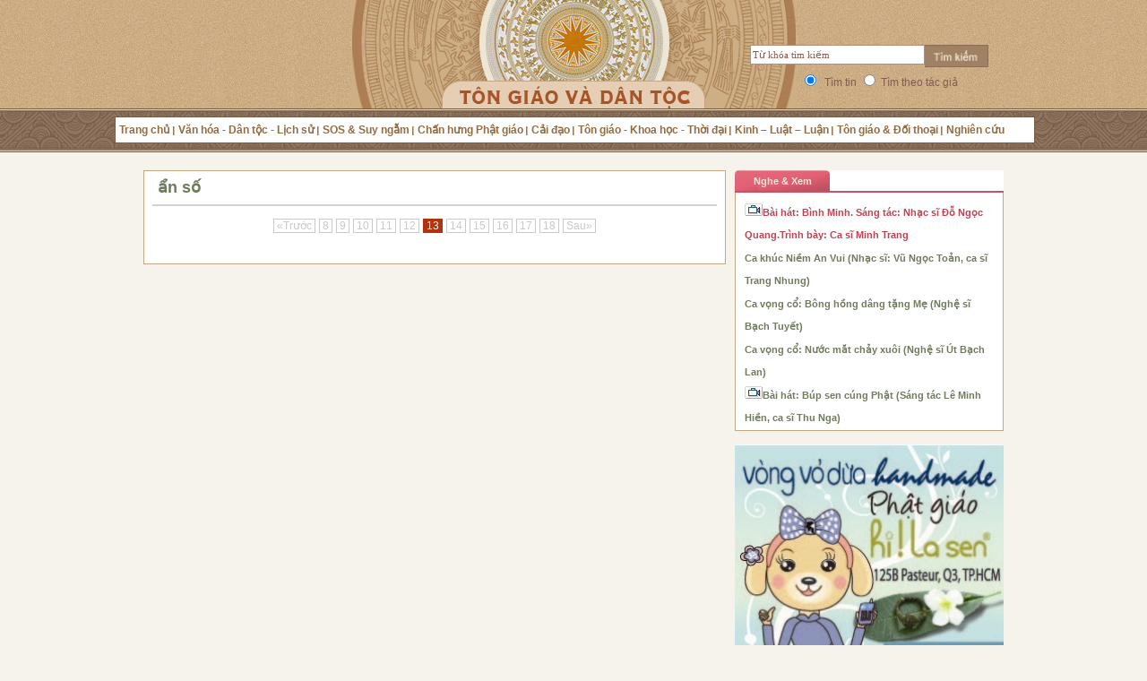

--- FILE ---
content_type: text/html; charset=utf-8
request_url: http://tongiaovadantoc.com/tags-3427/an-so/trang-13.htm
body_size: 8264
content:

<!DOCTYPE xhtml PUBLIC "-//W3C//DTD XHTML 1.0 Transitional//EN" "http://www.w3.org/TR/xhtml1/DTD/xhtml1-transitional.dtd">
<html xmlns="http://www.w3.org/1999/xhtml" xmlns:og="http://ogp.me/ns#" xmlns:fb="http://www.facebook.com/2008/fbml">
<head id="Head1"><title>
Tags: ẩn số - Tôn giáo & Dân tộc
</title><meta name="author" content="TG&amp;DT" /><meta http-equiv="audience" content="General" /><meta name="resource-type" content="Document" /><meta name="distribution" content="Global" /><meta name="revisit-after" content=" days" /><meta name="robots" content="index,follow" /><meta name="google-site-verification" content="-nU5FSg_QhyNGsY9Dj9FXG1dqpMUZv2HK05s-xTnQUA" /><meta id="ftitle" property="og:title" /><meta property="og:type" content="article" /><meta id="furl" property="og:url" /><meta id="fimage" property="og:image" /><meta id="fdescript" property="og:description" /><meta property="og:site_name" content="tongiaodantoc.com" /><meta property="fb:admins" content="165931373534863" /><link rel="shortcut icon" href="/Images/favicon.ico" type="image/x-icon" /><link href="/Styles/main.css?v=2902" type="text/css" rel="stylesheet" />
 <script language="javascript" type="text/javascript" src="/Scripts/jquery.js"></script>
 <script language="javascript" type="text/javascript" src="/Scripts/Main.js?v=27022013"></script>
 <script language="javascript" type="text/javascript" src="/Scripts/swfobject.packed.js"></script>
 <script type="text/javascript" src="/Scripts/jwplayer.js"></script>
 <script language="javascript" type="text/javascript" src="/Scripts/s3Slider.js"></script>
 <link id="rssHtml" rel="alternate" title="Tôn giáo &amp; Dân tộc" type="application/rss+xml" href="/trang-chu.rss" />
</script>
<meta id="metaDes" name="description" content="Tất tần tật bài viết liên quan tới từ khóa ẩn số" /><meta id="metakw" name="keywords" content="ẩn số" /></head>
<body>
 <form method="post" action="./NewsListByTag.aspx?TagId=3427&amp;PageIndex=13" id="form1">
<div class="aspNetHidden">
<input type="hidden" name="__VIEWSTATE" id="__VIEWSTATE" value="/wEPDwUKMTYyNzU5NzE4NGRkK/nhNo68MDSQYN4aVYUj1A==" />
</div>

 <div id="fb-root"></div>
 <script>(function(d, s, id) {
  var js, fjs = d.getElementsByTagName(s)[0];
  if (d.getElementById(id)) return;
  js = d.createElement(s); js.id = id;
  js.src = "//connect.facebook.net/en_US/all.js#xfbml=1&appId=165931373534863";
  fjs.parentNode.insertBefore(js, fjs);
 }(document, 'script', 'facebook-jssdk'));</script>
  <div style="display: none;" id="overlay"></div>
  
<div class="divheader">
 <div class="header">
  <div class="logo">
   <a href="/" title="Trang chủ"></a>
  </div>
  <div class="search">
   <div class="fl"><input type="text" class="textsearch" value="Từ khóa tìm kiếm" onkeypress="return doClickTimTin(event);" onfocus="cleartext();" id="searchkey"/></div>
   <div class="fl"><img src="/Images/btnSearch.gif" onclick="return OnSearchClick();" class="imgs" alt="Tìm kiếm"/></div>
  </div>
  <div class="option">
   <input type="radio" id="raNews" value="1" name="ra" checked="checked" />&nbsp; Tìm tin
   <input type="radio" id="raAuthor" value="2" name="ra" />&nbsp;Tìm theo tác giả
  </div>
  <div class="navi">
   <ul>
    <li><a id="id0" href="/" title="Trang chủ">Trang chủ</a> </li>
    <li><a id="id1036" href="/p0c1036/van-hoa-dan-toc-lich-su.htm" title="Văn hóa - Dân tộc - Lịch sử">Văn hóa - Dân tộc - Lịch sử</a> </li>
    <li><a id="id1037" href="/p0c1037/sos-suy-ngam.htm" title="SOS & Suy ngẫm">SOS & Suy ngẫm</a> </li>
    <li><a id="id1038" href="/p0c1038/chan-hung-phat-giao.htm" title="Chấn hưng Phật giáo">Chấn hưng Phật giáo</a> </li>
    <li><a id="id1040" href="/p0c1040/cai-dao.htm" title="Cải đạo">Cải đạo</a> </li>
    <li><a id="id1041" href="/p0c1041/ton-giao-dan-toc-thoi-dai.htm" title="Tôn giáo - Khoa học - Thời đại">Tôn giáo - Khoa học - Thời đại</a> </li>
    <li><a id="id1042" href="/p0c1042/kinh-luat-luan.htm" title="Kinh – Luật – Luận">Kinh – Luật – Luận</a> </li>
    <li><a id="id1043" href="/p0c1043/ton-giao-doi-thoai.htm" title="Tôn giáo & Đối thoại">Tôn giáo & Đối thoại</a> </li>
    <li class="last"><a id="id1044" href="/p0c1044/nghien-cuu.htm" title="Nghiên cứu">Nghiên cứu</a> </li>
   </ul>
  </div>
 </div>
</div>

  <div class="wrapper">
   <div class="wraper">
    
 <div class="w660 fl oh">
  
<div class="box660">
 <h1>
  ẩn số
 </h1>
 <div class="box630">
  
   <div class="pagercontainer" style="text-align: center;"><a href='/tags-3427/an-so/trang-12.htm' >&laquo;Trước</a><a href='/tags-3427/an-so/trang-8.htm' >8</a><a href='/tags-3427/an-so/trang-9.htm' >9</a><a href='/tags-3427/an-so/trang-10.htm' >10</a><a href='/tags-3427/an-so/trang-11.htm' >11</a><a href='/tags-3427/an-so/trang-12.htm' >12</a><div class="currentpage">13</div><a href='/tags-3427/an-so/trang-14.htm' >14</a><a href='/tags-3427/an-so/trang-15.htm' >15</a><a href='/tags-3427/an-so/trang-16.htm' >16</a><a href='/tags-3427/an-so/trang-17.htm' >17</a><a href='/tags-3427/an-so/trang-18.htm' >18</a><a href='/tags-3427/an-so/trang-14.htm' >Sau&raquo;</a></div>
 </div>
 
</div>

 </div>
 

<div class="fl w300 oh">


 
 
<div class="box300 mb15">
 <div class="tieudiem">
  <ul class="clearfix">
   <li class="active"><a href="/p0c1055/nghe-xem.htm">Nghe & Xem</a> </li>
  </ul>
 </div>
 <div class="video" align="center">
  <div id="container">
  </div>
 </div>
 <div class="bfocus">
  <ul>
   <li><a href="javascript:void(0);"><span id="id_parent">
    <img src="/Images/Ico/ico_3.gif" class="iconlogo" />Bài hát: Bình Minh. Sáng tác: Nhạc sĩ Đỗ Ngọc Quang.Trình bày: Ca sĩ Minh Trang</span></a> </li>
   <li><a href="javascript:void(0);" onclick ="ShowVideo('http://img.tongiaovadantoc.com/2012/09/09/11/03/10Niem-an-vuiTrang-Nhung.mp3','http://img.tongiaovadantoc.com/2012/09/09/11/04/An-vui.jpg','TG&DT');changeTitle('20120909110448657');"><span id="20120909110448657">Ca khúc Niềm An Vui (Nhạc sĩ: Vũ Ngọc Toản, ca sĩ Trang Nhung)</span></a></li><li><a href="javascript:void(0);" onclick ="ShowVideo('http://img.tongiaovadantoc.com/2012/08/25/13/29/Bong-hong-dang-tang-Me.mp3','http://img.tongiaovadantoc.com/2012/08/25/13/28/WhiteRose.jpg','TG&DT');changeTitle('20120825132958558');"><span id="20120825132958558">Ca vọng cổ: Bông hồng dâng tặng Mẹ (Nghệ sĩ Bạch Tuyết)</span></a></li><li><a href="javascript:void(0);" onclick ="ShowVideo('http://img.tongiaovadantoc.com/2012/08/21/06/10/Nuoc-mat-chay-xuoi.mp3','http://img.tongiaovadantoc.com/2012/08/21/06/10/Nuoc-mat-ko-bao-gio-chay-nguoc-hinh-minh-hoa.JPG','TG&DT');changeTitle('20120821061318917');"><span id="20120821061318917">Ca vọng cổ: Nước mắt chảy xuôi (Nghệ sĩ Út Bạch Lan)</span></a></li><li><a href="javascript:void(0);" onclick ="ShowVideo('http://img.tongiaovadantoc.com/2012/05/01/15/16/Bup-Sen-Cung-Phat-Ca-si-Vo-Thu-Nga-Sang-Tac-Le-Minh-Hien.mp3','http://img.tongiaovadantoc.com/2012/05/01/15/17/Kinh-TLN-ky-18-6.jpg','TG&DT');changeTitle('20120501151854323');"><span id="20120501151854323"><img src="/Images/Ico/ico_3.gif" class="iconlogo" />Bài hát: Búp sen cúng Phật (Sáng tác Lê Minh Hiền, ca sĩ Thu Nga)</span></a></li>
  </ul>
 </div>
</div>
<script type="text/javascript" language="javascript">ShowVideo('http://img.tongiaovadantoc.com/2013/01/09/13/11/Binh-MinhST-Do-Ngoc-QuangVu-Minh-Trang-1.mp3','http://img.tongiaovadantoc.com/2013/01/09/13/11/MD35288.jpg','TG&DT');</script>
<input type="hidden" id="hidParent" />
<input type="hidden" id="hidChild" />
 <div class="box300 mb15">
  <a href="http://hilasen.com/home/index.php" target="_blank">
   <img src="/Images/hilasen.jpg" width="300" />
  </a>
 </div>
 
<script type="text/javascript">
 $(document).ready(function() {
  $('#slider').s3Slider({
   timeOut: 3000
  });
 });
</script>
<div class="box300 mb15" style="height:255px;">
 <div class="tieudiem">
  <ul class="clearfix">
   <li class="active"><a href="/p0c1056/anh.htm">Ảnh mới nhất </a></li>
  </ul>
 </div>
 <div id="slider">
  <ul id="sliderContent">
   
     <li class="sliderImage">
      <a href="/c1056/20121027104943296/ngam-ve-dep-long-lay-cua-ngoi-chua-dat-vang-noi-tieng.htm" title="Ngắm vẻ đẹp lộng lẫy của ng&#244;i ch&#249;a d&#225;t v&#224;ng nổi tiếng"><img onerror="LoadImage(this,'http://media.tongiaovadantoc.com/GetThumbNail.ashx?ImgFilePath=http://img.tongiaovadantoc.com/2012/10/27/10/49/Chua-Vang-Myanmar.jpg&width=300');" alt="Ngắm vẻ đẹp lộng lẫy của ng&#244;i ch&#249;a d&#225;t v&#224;ng nổi tiếng" src="http://media.tongiaovadantoc.com/ThumbImages//2012/10/27/10/49/Chua-Vang-Myanmar_300.jpg" width="300" title="Ngắm vẻ đẹp lộng lẫy của ng&#244;i ch&#249;a d&#225;t v&#224;ng nổi tiếng" /></a>
      <span class="bottom"><strong>
       Ngắm vẻ đẹp lộng lẫy của ngôi chùa dát vàng nổi tiếng
      </strong></span></li>
    
     <li class="sliderImage">
      <a href="/c1056/20120921171248983/bo-hinh-anh-thap-nhi-duoc-xoa-than-tuong-thich-minh-hoang.htm" title="Bộ h&#236;nh ảnh Thập nhị Dược Xoa Thần tướng (Th&#237;ch Minh Ho&#224;ng)"><img onerror="LoadImage(this,'http://media.tongiaovadantoc.com/GetThumbNail.ashx?ImgFilePath=http://img.tongiaovadantoc.com/2012/09/21/17/26/Thap-Nhi-Duoc-Xoa-Intro.JPG&width=300');" alt="Bộ h&#236;nh ảnh Thập nhị Dược Xoa Thần tướng (Th&#237;ch Minh Ho&#224;ng)" src="http://media.tongiaovadantoc.com/ThumbImages//2012/09/21/17/26/Thap-Nhi-Duoc-Xoa-Intro_300.JPG" width="300" title="Bộ h&#236;nh ảnh Thập nhị Dược Xoa Thần tướng (Th&#237;ch Minh Ho&#224;ng)" /></a>
      <span class="bottom"><strong>
       Bộ hình ảnh Thập nhị Dược Xoa Thần tướng (Thích Minh Hoàng)
      </strong></span></li>
    
     <li class="sliderImage">
      <a href="/c1056/20120831210340547/chum-anh-hoa-hong-xuong-pho-tphcm-va-ha-noi.htm" title="Ch&#249;m ảnh &quot;Hoa Hồng xuống phố&quot; - TP.HCM v&#224; H&#224; Nội"><img onerror="LoadImage(this,'http://media.tongiaovadantoc.com/GetThumbNail.ashx?ImgFilePath=http://img.tongiaovadantoc.com/2012/08/31/21/03/Hoa-hong-xuong-pho.jpg&width=300');" alt="Ch&#249;m ảnh &quot;Hoa Hồng xuống phố&quot; - TP.HCM v&#224; H&#224; Nội" src="http://media.tongiaovadantoc.com/ThumbImages//2012/08/31/21/03/Hoa-hong-xuong-pho_300.jpg" width="300" title="Ch&#249;m ảnh &quot;Hoa Hồng xuống phố&quot; - TP.HCM v&#224; H&#224; Nội" /></a>
      <span class="bottom"><strong>
       Chùm ảnh "Hoa Hồng xuống phố" - TP.HCM và Hà Nội
      </strong></span></li>
    
     <li class="sliderImage">
      <a href="/c1056/20120822141452450/chum-anh-tranh-thu-phap-mua-vu-lan-2012-minh-hoang.htm" title="Ch&#249;m ảnh: Tranh thư ph&#225;p m&#249;a Vu Lan 2012 (Minh Ho&#224;ng)"><img onerror="LoadImage(this,'http://media.tongiaovadantoc.com/GetThumbNail.ashx?ImgFilePath=http://img.tongiaovadantoc.com/2012/08/22/14/14/Thu-phap-mung-Vu-Lan.jpg&width=300');" alt="Ch&#249;m ảnh: Tranh thư ph&#225;p m&#249;a Vu Lan 2012 (Minh Ho&#224;ng)" src="http://media.tongiaovadantoc.com/ThumbImages//2012/08/22/14/14/Thu-phap-mung-Vu-Lan_300.jpg" width="300" title="Ch&#249;m ảnh: Tranh thư ph&#225;p m&#249;a Vu Lan 2012 (Minh Ho&#224;ng)" /></a>
      <span class="bottom"><strong>
       Chùm ảnh: Tranh thư pháp mùa Vu Lan 2012 (Minh Hoàng)
      </strong></span></li>
    
     <li class="sliderImage">
      <a href="/c1056/20120814114400643/chum-anh-nghe-an-tran-ngap-sac-mau-phat-giao.htm" title="Ch&#249;m ảnh: Nghệ An tr&#224;n ngập sắc m&#224;u Phật gi&#225;o"><img onerror="LoadImage(this,'http://media.tongiaovadantoc.com/GetThumbNail.ashx?ImgFilePath=http://img.tongiaovadantoc.com/2012/08/14/11/43/Tuan-le-VHPG-Nghe-An.jpg&width=300');" alt="Ch&#249;m ảnh: Nghệ An tr&#224;n ngập sắc m&#224;u Phật gi&#225;o" src="http://media.tongiaovadantoc.com/ThumbImages//2012/08/14/11/43/Tuan-le-VHPG-Nghe-An_300.jpg" width="300" title="Ch&#249;m ảnh: Nghệ An tr&#224;n ngập sắc m&#224;u Phật gi&#225;o" /></a>
      <span class="bottom"><strong>
       Chùm ảnh: Nghệ An tràn ngập sắc màu Phật giáo
      </strong></span></li>
    
     <li class="sliderImage">
      <a href="/c1056/20120720223256501/dua-qua-khu-buoc-ra-tu-nhung-pho-tuong-gia-co.htm" title="Đưa qu&#225; khứ bước ra từ những pho tượng giả cổ"><img onerror="LoadImage(this,'http://media.tongiaovadantoc.com/GetThumbNail.ashx?ImgFilePath=http://img.tongiaovadantoc.com/2012/07/20/22/32/Nghe-tac-tuong-Phat.jpg&width=300');" alt="Đưa qu&#225; khứ bước ra từ những pho tượng giả cổ" src="http://media.tongiaovadantoc.com/ThumbImages//2012/07/20/22/32/Nghe-tac-tuong-Phat_300.jpg" width="300" title="Đưa qu&#225; khứ bước ra từ những pho tượng giả cổ" /></a>
      <span class="bottom"><strong>
       Đưa quá khứ bước ra từ những pho tượng giả cổ
      </strong></span></li>
    
     <li class="sliderImage">
      <a href="/c1056/20120620163350889/luoc-su-uc-phat-thich-ca-tu-thanh-dao-den-nhap-niet-ban-htthien-hoa.htm" title="Lược sử &#208;ức Phật Th&#237;ch Ca từ th&#224;nh đạo đến nhập niết b&#224;n (HT.Thiện Hoa)"><img onerror="LoadImage(this,'http://media.tongiaovadantoc.com/GetThumbNail.ashx?ImgFilePath=http://img.tongiaovadantoc.com/2012/06/20/16/32/nietban.jpg&width=300');" alt="Lược sử &#208;ức Phật Th&#237;ch Ca từ th&#224;nh đạo đến nhập niết b&#224;n (HT.Thiện Hoa)" src="http://media.tongiaovadantoc.com/ThumbImages//2012/06/20/16/32/nietban_300.jpg" width="300" title="Lược sử &#208;ức Phật Th&#237;ch Ca từ th&#224;nh đạo đến nhập niết b&#224;n (HT.Thiện Hoa)" /></a>
      <span class="bottom"><strong>
       Lược sử Ðức Phật Thích Ca từ thành đạo đến nhập niết bàn (HT.Thiện Hoa)
      </strong></span></li>
    
     <li class="sliderImage">
      <a href="/c1056/20120525091051077/da-dang-han-hoan-phat-dan-tai-han-quoc.htm" title="Đa dạng, h&#226;n hoan Phật đản tại H&#224;n Quốc"><img onerror="LoadImage(this,'http://media.tongiaovadantoc.com/GetThumbNail.ashx?ImgFilePath=http://img.tongiaovadantoc.com/2012/05/25/09/10/DailePhatdanKorea.jpg&width=300');" alt="Đa dạng, h&#226;n hoan Phật đản tại H&#224;n Quốc" src="http://media.tongiaovadantoc.com/ThumbImages//2012/05/25/09/10/DailePhatdanKorea_300.jpg" width="300" title="Đa dạng, h&#226;n hoan Phật đản tại H&#224;n Quốc" /></a>
      <span class="bottom"><strong>
       Đa dạng, hân hoan Phật đản tại Hàn Quốc
      </strong></span></li>
    
     <li class="sliderImage">
      <a href="/c1036/20120524163153827/nguoi-giu-hon-quoc-hoa-tay-ho.htm" title="Người giữ hồn “Quốc hoa T&#226;y Hồ”"><img onerror="LoadImage(this,'http://media.tongiaovadantoc.com/GetThumbNail.ashx?ImgFilePath=http://img.tongiaovadantoc.com/2012/05/24/16/31/Nguoi-giu-hon-Quoc-hoa.jpg&width=300');" alt="Người giữ hồn “Quốc hoa T&#226;y Hồ”" src="http://media.tongiaovadantoc.com/ThumbImages//2012/05/24/16/31/Nguoi-giu-hon-Quoc-hoa_300.jpg" width="300" title="Người giữ hồn “Quốc hoa T&#226;y Hồ”" /></a>
      <span class="bottom"><strong>
       Người giữ hồn “Quốc hoa Tây Hồ”
      </strong></span></li>
    
     <li class="sliderImage">
      <a href="/c1056/20120502105951950/chum-anh-hoa-duc-phat-ruc-sang-duong-pho-ha-noi.htm" title="Ch&#249;m ảnh: Hoa &quot;Đức Phật&quot; rực s&#225;ng đường phố H&#224; Nội"><img onerror="LoadImage(this,'http://media.tongiaovadantoc.com/GetThumbNail.ashx?ImgFilePath=http://img.tongiaovadantoc.com/2012/05/02/10/59/Hoa-Duc-Phat.JPG&width=300');" alt="Ch&#249;m ảnh: Hoa &quot;Đức Phật&quot; rực s&#225;ng đường phố H&#224; Nội" src="http://media.tongiaovadantoc.com/ThumbImages//2012/05/02/10/59/Hoa-Duc-Phat_300.JPG" width="300" title="Ch&#249;m ảnh: Hoa &quot;Đức Phật&quot; rực s&#225;ng đường phố H&#224; Nội" /></a>
      <span class="bottom"><strong>
       Chùm ảnh: Hoa "Đức Phật" rực sáng đường phố Hà Nội
      </strong></span></li>
    
   <div class="clear sliderImage">
   </div>
  </ul>
 </div>
</div>

 
<div class="box300 mb15">
 <div class="tieudiem">
  <ul class="clearfix">
   <li class="active"><a href="#">Thăm dò ý kiến</a> </li>
  </ul>
 </div>
 
<div class="voteitem">

  <h4>
   Đánh giá của bạn về giao diện website: tongiaovadantoc.com
  </h4>
  <div class="listbc" id="listvote_29">
   
     <div class="itembc">
      <input type="radio" name="vote" value="87" />Rất tiện lợi và chuyên nghiệp</div>
    
     <div class="itembc">
      <input type="radio" name="vote" value="88" />Giao diện đẹp dễ dùng</div>
    
     <div class="itembc">
      <input type="radio" name="vote" value="89" />Tôi có một góp ý cho TG&DT</div>
    
     <div class="itembc">
      <input type="radio" name="vote" value="90" />Cũng bình thường</div>
    
  </div>
  <div class="button">
   <input type="hidden" value="29" id="hidVoteId_29" />
   <img src="/Images/Tongiao-home_r4_c4.jpg" onclick="GoVote(29);"
    width="75" style="cursor: pointer;" /><div style="float: right; padding-right: 18px;">
     <a href="javascript:void(0)" onclick="ShowVoteResult(29);">Xem kết
      quả</a></div>
  </div>
 
</div>
</div>

 
<div class="box300 mb15">
 <div class="tieudiem">
  <ul class="clearfix">
   <li class="active"><a href="#">Tiêu điểm</a> </li>
  </ul>
 </div>
 
   <div class="td_cnt">
    <a href="/c1048/20190529161739838/con-duong-hanh-phuc-p2.htm" class="" title="Con đường hạnh ph&#250;c (P.2)"><img onerror="LoadImage(this,'http://media.tongiaovadantoc.com/GetThumbNail.ashx?ImgFilePath=http://img.tongiaovadantoc.com/2019/05/29/16/16/Con-duong-hanh-phuc-2.jpg&width=90');" alt="Con đường hạnh ph&#250;c (P.2)" src="http://media.tongiaovadantoc.com/ThumbImages//2019/05/29/16/16/Con-duong-hanh-phuc-2_90.jpg" width="90" title="Con đường hạnh ph&#250;c (P.2)" class="img90" /></a>
    <h4>
     <a href="/c1048/20190529161739838/con-duong-hanh-phuc-p2.htm" title="Con đường hạnh ph&#250;c (P.2)">
      Con đường hạnh phúc (P.2)
     </a>
    </h4>
   </div>
  
   <div class="td_cnt">
    <a href="/c1041/20180912230715187/7-su-that-ve-nguoi-thien-chua-giao-o-hoa-ky.htm" class="" title="7 sự thật về người Thi&#234;n Ch&#250;a gi&#225;o ở Hoa Kỳ"><img onerror="LoadImage(this,'http://media.tongiaovadantoc.com/GetThumbNail.ashx?ImgFilePath=http://img.tongiaovadantoc.com/2018/09/12/23/07/7-su-that-ve-nguoi-thien-chua-giao-o-Hoa-Ky-1.jpg&width=90');" alt="7 sự thật về người Thi&#234;n Ch&#250;a gi&#225;o ở Hoa Kỳ" src="http://media.tongiaovadantoc.com/ThumbImages//2018/09/12/23/07/7-su-that-ve-nguoi-thien-chua-giao-o-Hoa-Ky-1_90.jpg" width="90" title="7 sự thật về người Thi&#234;n Ch&#250;a gi&#225;o ở Hoa Kỳ" class="img90" /></a>
    <h4>
     <a href="/c1041/20180912230715187/7-su-that-ve-nguoi-thien-chua-giao-o-hoa-ky.htm" title="7 sự thật về người Thi&#234;n Ch&#250;a gi&#225;o ở Hoa Kỳ">
      7 sự thật về người Thiên Chúa giáo ở Hoa Kỳ
     </a>
    </h4>
   </div>
  
   <div class="td_cnt">
    <a href="/c1052/20190328115650048/trang-tho-tap-chi-nghien-cuu-phat-hoc-so-thang-32019.htm" class="" title="Trang thơ Tạp ch&#237; Nghi&#234;n cứu Phật học số th&#225;ng 3-2019"><img onerror="LoadImage(this,'http://media.tongiaovadantoc.com/GetThumbNail.ashx?ImgFilePath=http://img.tongiaovadantoc.com/2019/03/28/11/56/Trang-tho-tap-chi.jpg&width=90');" alt="Trang thơ Tạp ch&#237; Nghi&#234;n cứu Phật học số th&#225;ng 3-2019" src="http://media.tongiaovadantoc.com/ThumbImages//2019/03/28/11/56/Trang-tho-tap-chi_90.jpg" width="90" title="Trang thơ Tạp ch&#237; Nghi&#234;n cứu Phật học số th&#225;ng 3-2019" class="img90" /></a>
    <h4>
     <a href="/c1052/20190328115650048/trang-tho-tap-chi-nghien-cuu-phat-hoc-so-thang-32019.htm" title="Trang thơ Tạp ch&#237; Nghi&#234;n cứu Phật học số th&#225;ng 3-2019">
      Trang thơ Tạp chí Nghiên cứu Phật học số tháng 3-2019
     </a>
    </h4>
   </div>
  
   <div class="td_cnt">
    <a href="/c1048/20190328115314940/con-duong-hanh-phuc.htm" class="" title="Con đường Hạnh ph&#250;c"><img onerror="LoadImage(this,'http://media.tongiaovadantoc.com/GetThumbNail.ashx?ImgFilePath=http://img.tongiaovadantoc.com/2019/03/28/11/52/Con-duong-hanh-phuc (2).jpg&width=90');" alt="Con đường Hạnh ph&#250;c" src="http://media.tongiaovadantoc.com/ThumbImages//2019/03/28/11/52/Con-duong-hanh-phuc (2)_90.jpg" width="90" title="Con đường Hạnh ph&#250;c" class="img90" /></a>
    <h4>
     <a href="/c1048/20190328115314940/con-duong-hanh-phuc.htm" title="Con đường Hạnh ph&#250;c">
      Con đường Hạnh phúc
     </a>
    </h4>
   </div>
  
   <div class="td_cnt">
    <a href="/c1053/20180815103114066/my-cac-linh-muc-bang-pennsylvania-da-xam-hai-hang-ngan-tre-em.htm" class="" title="Mỹ: C&#225;c linh mục bang Pennsylvania đ&#227; x&#226;m hại &amp;#39;h&#224;ng ng&#224;n&amp;#39; trẻ em"><img onerror="LoadImage(this,'http://media.tongiaovadantoc.com/GetThumbNail.ashx?ImgFilePath=http://img.tongiaovadantoc.com/2018/08/15/10/30/Cac-linh-muc-xam-hai-tre-em-1.jpg&width=90');" alt="Mỹ: C&#225;c linh mục bang Pennsylvania đ&#227; x&#226;m hại &amp;#39;h&#224;ng ng&#224;n&amp;#39; trẻ em" src="http://media.tongiaovadantoc.com/ThumbImages//2018/08/15/10/30/Cac-linh-muc-xam-hai-tre-em-1_90.jpg" width="90" title="Mỹ: C&#225;c linh mục bang Pennsylvania đ&#227; x&#226;m hại &amp;#39;h&#224;ng ng&#224;n&amp;#39; trẻ em" class="img90" /></a>
    <h4>
     <a href="/c1053/20180815103114066/my-cac-linh-muc-bang-pennsylvania-da-xam-hai-hang-ngan-tre-em.htm" title="Mỹ: C&#225;c linh mục bang Pennsylvania đ&#227; x&#226;m hại &#39;h&#224;ng ng&#224;n&#39; trẻ em">
      Mỹ: Các linh mục bang Pennsylvania đã xâm hại 'hàng ngàn' trẻ em
     </a>
    </h4>
   </div>
  
   <div class="td_cnt">
    <a href="/c1049/20180726090613269/nhin-lai-the-ky-20-p4.htm" class="" title="Nh&#236;n lại Thế kỷ 20 (P.4)"><img onerror="LoadImage(this,'http://media.tongiaovadantoc.com/GetThumbNail.ashx?ImgFilePath=http://img.tongiaovadantoc.com/2018/07/26/10/05/hitler7kienthucnetRPSB.jpg&width=90');" alt="Nh&#236;n lại Thế kỷ 20 (P.4)" src="http://media.tongiaovadantoc.com/ThumbImages//2018/07/26/10/05/hitler7kienthucnetRPSB_90.jpg" width="90" title="Nh&#236;n lại Thế kỷ 20 (P.4)" class="img90" /></a>
    <h4>
     <a href="/c1049/20180726090613269/nhin-lai-the-ky-20-p4.htm" title="Nh&#236;n lại Thế kỷ 20 (P.4)">
      Nhìn lại Thế kỷ 20 (P.4)
     </a>
    </h4>
   </div>
  
   <div class="td_cnt">
    <a href="/c1049/20180726090052279/nhin-lai-the-ky-20-p3.htm" class="" title="Nh&#236;n lại Thế kỷ 20 (P.3)"><img onerror="LoadImage(this,'http://media.tongiaovadantoc.com/GetThumbNail.ashx?ImgFilePath=http://img.tongiaovadantoc.com/2018/07/26/09/00/Angkor-Wat-tgvdt (2).jpg&width=90');" alt="Nh&#236;n lại Thế kỷ 20 (P.3)" src="http://media.tongiaovadantoc.com/ThumbImages//2018/07/26/09/00/Angkor-Wat-tgvdt (2)_90.jpg" width="90" title="Nh&#236;n lại Thế kỷ 20 (P.3)" class="img90" /></a>
    <h4>
     <a href="/c1049/20180726090052279/nhin-lai-the-ky-20-p3.htm" title="Nh&#236;n lại Thế kỷ 20 (P.3)">
      Nhìn lại Thế kỷ 20 (P.3)
     </a>
    </h4>
   </div>
  
   <div class="td_cnt">
    <a href="/c1053/20180815101735911/hoa-ky-tin-do-tin-lanh-mat-niem-tin-va-bo-nha-tho.htm" class="" title="Hoa Kỳ: T&#237;n đồ Tin L&#224;nh mất niềm tin v&#224; bỏ nh&#224; thờ"><img onerror="LoadImage(this,'http://media.tongiaovadantoc.com/GetThumbNail.ashx?ImgFilePath=http://img.tongiaovadantoc.com/2018/08/15/10/17/phatgiaoorgvnthuctrangtaibangnamcarolinatindotinlanhmatniemtinvabonhatho3 (2).jpg&width=90');" alt="Hoa Kỳ: T&#237;n đồ Tin L&#224;nh mất niềm tin v&#224; bỏ nh&#224; thờ" src="http://media.tongiaovadantoc.com/ThumbImages//2018/08/15/10/17/phatgiaoorgvnthuctrangtaibangnamcarolinatindotinlanhmatniemtinvabonhatho3 (2)_90.jpg" width="90" title="Hoa Kỳ: T&#237;n đồ Tin L&#224;nh mất niềm tin v&#224; bỏ nh&#224; thờ" class="img90" /></a>
    <h4>
     <a href="/c1053/20180815101735911/hoa-ky-tin-do-tin-lanh-mat-niem-tin-va-bo-nha-tho.htm" title="Hoa Kỳ: T&#237;n đồ Tin L&#224;nh mất niềm tin v&#224; bỏ nh&#224; thờ">
      Hoa Kỳ: Tín đồ Tin Lành mất niềm tin và bỏ nhà thờ
     </a>
    </h4>
   </div>
  
</div>


</div>


   </div>
  </div>
  
<div class="footer" style="height:155px">
 <div class="fnavi">
  <table cellspacing="0" cellpadding="0" border="0" width="100%">
   <tbody>
    <tr>
     <td align="center" valign="top"><a href="/" rel="nofollow">Trang chủ</a></td>
     <td align="center" valign="top"><a href="/chu-truong.htm" rel="nofollow">Chủ trương</a></td>
     <td align="center" valign="top" style="width:210px;"><a href="/ung-ho-tu-sach-phat-giao.htm" rel="nofollow">Ủng hộ tủ sách chấn hưng Phật giáo</a></td>
     <td align="center" valign="top"><a href="/lien-he.htm" rel="nofollow">Liên hệ</a></td>
     <td align="center" valign="top"><a href="/SendRequest.aspx" rel="nofollow">Gửi tin bài</a></td>
     <td align="center" valign="top"><a href="/lien-ket.htm" rel="nofollow">Liên kết</a></td>
     <td align="center" valign="top"><a href="/tac-gia.htm" rel="nofollow">Danh mục tác giả</a></td>
    </tr>
   </tbody>
  </table>
 </div>
 <div class="finfo clearfix">
   <a href="/">Tôn giáo và Dân tộc</a> | Liên hệ email:<a href="mailto:toasoan@tongiaovadantoc.com" rel="nofollow">toasoan@tongiaovadantoc.com"</a> | <a href="mailto:tongiao@gmail.com" rel="nofollow">tongiao@gmail.com</a>
 </div>
 <div class="fcopy clearfix">
© Bản quyền thuộc về Tôn giáo và Dân tộc<br/>
Cấm sao chép dưới mọi hình thức nếu không có sự chấp thuận bằng văn bản<br/>
  Yêu cầu ghi rõ nguồn: <a href="/" rel="nofollow">tongiaovadantoc.com</a> khi sử dụng thông tin từ trang này
 </div>
 
</div>
 <div style="display: none">
 <a href="http://xemtintuc.biz" title="xem tin tức">xem tin tức</a>,
 <a href="http://2kpop.com" title="Thế giới tin tức Kpop">Thế giới tin tức Kpop</a>,
 <a href="http://khosimthe.vn" title="Kho sim thẻ, sim số đẹp">Kho sim thẻ, sim số đẹp</a>
 </div>
  <div id="divAdLeft" style="display: none; position: absolute; top: 10px">
   <div id="divBL"></div>
  </div>
  <div id="divAdRight" style="display: none; position: absolute; top: 10px">
   <div id="divBR"></div>
  </div>
 
<div class="aspNetHidden">

<input type="hidden" name="__VIEWSTATEGENERATOR" id="__VIEWSTATEGENERATOR" value="CC44CC93" />
</div></form>
</body>

</html>


--- FILE ---
content_type: text/css
request_url: http://tongiaovadantoc.com/Styles/main.css?v=2902
body_size: 5044
content:
html{color:#222222;background:#f6f3ec;font-size:13px;font-family: Arial}
body,div,dl,dt,dd,ul,ol,li,h1,h2,h3,h4,h5,h6,pre,code,form,fieldset,legend,textarea,p,blockquote,th{margin:0;padding:0;}
table{border-collapse:collapse;border-spacing:0;}
img{border:0;}
address,caption,cite,code,dfn,th,var{font-style:normal;font-weight:normal;}
li{list-style:none;}
caption,th{text-align:left;}
h1,h2,h3,h4,h5,h6{font-size:100%;font-weight:normal;}
q:before,q:after{content:'';}
abbr,acronym{border:0;font-variant:normal;}
sup{vertical-align:text-top;}
sub{vertical-align:text-bottom;}
input,textarea,select{font-family:inherit;font-size:inherit;font-weight:inherit;}
legend{color:#000;}
del,ins{text-decoration:none;}
a,a:hover{text-decoration:none;}

body{text-align: left;background:#f6f3ec;width: 100%;}


.divheader{background:url(/Images/Tongiao-home_r1_c2.gif);width:100%;height:170px;}
.header {width:1025px; margin:0 auto; height:170px; position:relative;}
.header .logo{background:url(/Images/logo.gif) no-repeat scroll left top transparent; width:497px; height:122px; margin:0 auto}
.header .logo a{display: block;height:170px;text-indent: -5000em;width: 497px;}
.header .navi{width:1025px; float:left; border:solid 1px #775C48; height:28px;background:#fff; margin-top:8px;}
.header .navi ul{list-style-type:none;}
.header .navi ul li{float:left;font:700 12px/18px Arial;color:#906B43;line-height:28px; background:url(/Images/line.gif) no-repeat scroll right 10px transparent; padding:0px 5px 0px 4px;}
.header .navi ul li a{color:#906B43; text-decoration:none;}
.header .navi ul li a:hover,.header .navi ul li a.active{color:#C14054; text-decoration:none;}
.last{background:none!important;}

.search {position:absolute; top:50px; right:50px;}
.textsearch{width:195px; height:22px; border:solid 1px #B48F73;font:500 11px/18px Tahoma; color:#855A54;}
.imgs{height:25px;}
.sologan{position:absolute; top:100px; right:48px; font:700 14px/18px Arial; color:#855A54;}
.option{position:absolute; top:80px; right:84px; font:500 12px/18px Arial; color:#855A54;}
.wrapper{width:960px; margin:0 auto;}
.wraper{width:960px; float:left; padding:20px 0px;}

.box714{width:714px; float:left;background-color:#fff;overflow:hidden;}
.box714 img{ margin-bottom:5px;padding:4px;border:solid 1px #d1d1d1;}
.box714 .item{width:122px; float:left;padding:10px 0px 10px 16px;}
.box714 .item h4{font:700 13px/18px Arial; color:#BF4254;width:122px; float:left;}
.box714 .item h4 a{text-decoration:none; color:#BF4254;}
.box714 .item h4 a:hover{text-decoration:none; color:#7D6651;}

.box507{width:475px; border-right:solid 1px #C4A781; border-bottom:solid 1px #C4A781; float:left;background-color:#fff; padding:15px;}
.box507 h1{font:700 18px/22px Arial; color:#BF4254;width:475px; float:left; padding-bottom:10px;}
.box507 h1 a{text-decoration:none; color:#BF4254;}
.box507 h1 a:hover{text-decoration:none; color:#7D6651;}
.box507 img{width:280px; float:left; margin-right:12px;padding:4px;border:solid 1px #d1d1d1; height:210px;}
.box507 p{font:500 14px/18px Arial; color:#333;}

.box207{background-color:#fff;width:187px; border-bottom:solid 1px #C4A781;float:left; padding:15px 10px;color:#CC6F77; font-style:italic;}
.box207 img{ border:solid 1px #d1d1d1;padding:4px; margin-left:13px;}
.box207 h3{font:500 13px/18px Arial; margin-top:10px;font-style:italic;}

.box246{border-left:solid 1px #C4A781; float:left; width:244px;background-color:#fff; overflow:hidden;}
.box246 h3{background-image:url(/Images/Tongiao-home_1r2_c2.gif); background-repeat:no-repeat; height:35px; width:244px;}
.box246 h3 a{font:500 15px/35px Arial;color:#EFEAD7; margin-left:13px;}
.box246 ul {float:left; width:220px; list-style-type:none; padding:13px;}
.box246 ul li{float:left;font:700 13px/18px Arial;color:#999999;background:url(/Images/dot.gif) no-repeat scroll left 10px transparent; padding:0px 10px 5px 10px; width:210px;}
.box246 ul li a{color:#707B5D; text-decoration:none;}
.box246 ul li a:hover{color:#906B43; text-decoration:none;}

.box300{width:300px; float:left; background:#fff;}
.box300 .xnn{width:300px; float:left; height:23px; line-height:25px; border-bottom:solid 2px #C45363;}
.box300 .xnn ul{list-style-type:none; float:left; width:300px; float:left; padding-left:0px; padding-bottom:0px;}
.box300 .xnn ul li{color:#CA5B23; font:700 11px/25px Arial; text-decoration:none; float:left; padding:0px 1px;}
.box300 .xnn ul li a{color:#CA5B23; text-decoration:none; padding:0px 4px;}
.box300 .xnn ul li a:hover{color:#CA5B23; text-decoration:none;}
.box300 .xnn ul li.active,.box300 .xnn ul li:hover{background: url(/Images/mleft.jpg) no-repeat scroll left 50% transparent;}
.box300 .xnn ul li.active a,.box300 .xnn ul li:hover a{color:#EFEAD7; background: url(/Images/mright.jpg) no-repeat scroll right 50% transparent; height:23px; float:left;}

.box300 .b300_cnt {float:left; width:278px; list-style-type:none; padding:12px 10px;border-left:solid 1px #C4A781;border-right:solid 1px #C4A781;border-bottom:solid 1px #C4A781;}
.box300 .b300_cnt li{float:left;font:700 13px/18px Arial;color:#707B5D;background:url(/Images/dot.gif) no-repeat scroll left 10px transparent; padding:2px 10px; width:270px;}
.box300 .b300_cnt li a{color:#707B5D; text-decoration:none;}
.box300 .b300_cnt li a:hover{color:#906B43; text-decoration:none;}

.box300 .tieudiem{width:300px; float:left; height:23px; overflow:hidden; line-height:25px; border-bottom:solid 2px #C45363;}
.box300 .tieudiem ul{list-style-type:none; float:left; width:300px; float:left; padding-left:0px; padding-bottom:0px;}
.box300 .tieudiem ul li{color:#CA5B23; font:700 11px/25px Arial; text-decoration:none; float:left; padding:0px 1px;}
.box300 .tieudiem ul li a{color:#CA5B23; text-decoration:none; padding:0px 20px;}
.box300 .tieudiem ul li a:hover{color:#CA5B23; text-decoration:none;}
.box300 .tieudiem ul li.active,.box300 .xnn ul li:hover{background: url(/Images/mleft.jpg) no-repeat scroll left 50% transparent;}
.box300 .tieudiem ul li.active a,.box300 .xnn ul li:hover a{color:#EFEAD7; background: url(/Images/mright.jpg) no-repeat scroll right 50% transparent; height:23px; float:left;}
.info-pnews{float:left; width:280px; padding:12px 10px;}
.info-pnews a,.info-pnews a:hover{color:#BF4254; font:700 11px/18px Arial;}
.box300 .td_cnt{float:left; width:278px; list-style-type:none; padding:12px 10px; border-bottom:solid 1px #DBD3B3;border-left:solid 1px #C4A781;border-right:solid 1px #C4A781}
.box300 .td_cnt .img90{width:90px; border:solid 1px #d1d1d1; margin-right:10px; float:left;padding:2px;}
.box300 .td_cnt h4,.box300 .td_cnt h4 a{font:700 12px/18px Arial;color:#707B5D; text-decoration:none;}
.box300 .td_cnt a:hover{color:#906B43; text-decoration:none;}

.box300 .bfocus{font:700 12px/18px Arial; width:300px; overflow:hidden;}
.box300 .bfocus ul{list-style-type:none; float:left; width:298px; float:left; overflow:hidden; padding:10px 0px 0px;border-bottom:solid 1px #C4A781;border-left:solid 1px #C4A781;border-right:solid 1px #C4A781}
.box300 .bfocus ul li{color:#707B5D; padding:0px 10px; font:700 11px/25px Arial; text-decoration:none; float:left; border-bottom:solid 1px white; width:278px;}
.box300 .bfocus ul li a{color:#707B5D; text-decoration:none;}
.box300 .bfocus ul li a:hover{color:#707B5D; text-decoration:none;}
#id_parent{color:#BF4254}

.box300 .voteitem {padding:10px 25px; width:248px; float:left; border-bottom:solid 1px #C4A781;border-left:solid 1px #C4A781;border-right:solid 1px #C4A781}
.box300 .voteitem h4{font:700 13px/18px Arial;color:#BF4254;}
.box300 .voteitem .listbc{width:250px; float:left; color:#333333;font:700 12px/18px Arial;}
.box300 .voteitem .itembc input{padding-right:4px;}
.button{float:left; padding:10px; width:250px;}
.box320{width:318px;border:solid 1px #C4A781; float:left; background-color:#fff;}
.box320 h2{background-image:url(/Images/Tongiao-home_1r2_c2.gif); background-repeat:no-repeat; height:35px;}
.box320 h2 a{font:500 18px/35px Arial;color:#EFEAD7; margin-left:13px;}
.b320_cnt{width:300px; float:left; padding:15px 5px 10px 13px;}
.b320_cnt h4{font:700 14px/18px Arial; color:#BF4254; width:300px; float:left; padding-bottom:12px;}
.b320_cnt h4 a{color:#BF4254; text-decoration:none;}
.b320_cnt h4 a:hover{color:#906B43; text-decoration:none;}
.b320_cnt .img120{float:left; width:120px; margin-right:10px; padding:4px;border:solid 1px #d1d1d1;}
.b320_cnt p{font:500 13px/17px Arial;color:#333333}
.box320 ul {float:left; width:300px; list-style-type:none; padding-left:13px; padding-bottom:12px;}
.box320 ul li{float:left;font:700 13px/18px Arial;color:#999999;background:url(/Images/dot.gif) no-repeat scroll left 10px transparent; padding:0px 10px 0px 10px; width:280px;}
.box320 ul li a{color:#906B43; text-decoration:none;}
.box320 ul li a:hover{color:#999999; text-decoration:none;}
.b_cricle{background-image:url(/Images/Tongiao-home_r3_c2.gif); background-repeat:no-repeat; height:10px; width:320px; float:left;}

/*danh sach tin*/
.box660{width:648px; float:left;border:solid 1px #C4A781; background-color:#fff;}
.box660 h1{font:700 18px/22px Arial; color:#707B5D; line-height:37px; height:37px;margin-left:15px;}
.box660 h1 a,.box660 h1 a:hover{text-decoration:none; color:#707B5D; font-style:italic;}
.box660 .hotpot{width:628px;border:solid 1px #C4A781; background-color:#EFEAD7;  float:left;}
.box660 .hotpot .hpcnt{padding:10px; float:left; width:608px;}
.box660 .hotpot .hpcnt .img260{float:left; width:260px; border:solid 1px #d1d1d1; margin-right:10px; padding:4px;}
.box660 .hotpot .hpcnt h2{font:700 18px/22px Arial; color:#BF4254;}
.box660 .hotpot .hpcnt h2 a{color:#BF4254; text-decoration:none;}
.box660 .hotpot .hpcnt h2 a:hover{color:#7D6651; text-decoration:none;}
.box660 .hotpot .hpcnt p{font:500 14px/18px Arial; color:#333; margin-top:18px;}

.box660 .box630{width:630px;padding:0px 9px 20px 9px; float:left;}
.box660 .box630 .box630i {width:630px; float:left; padding-top:25px;}
.box660 .box630 .box630i .time{color:#ADA999;font:700 12px/18px Arial; font-style:italic}
.box660 .box630 .box630i .img170{float:left; width:170px; border:solid 1px #d1d1d1; margin-right:10px; padding:4px;}
.box660 .box630 .box630i h4{font:700 16px/22px Arial; color:#BF4254;}
.box660 .box630 .box630i h4 a{color:#BF4254; text-decoration:none;}
.box660 .box630 .box630i h4 a:hover{color:#7D6651; text-decoration:none;}
.box660 .box630 .box630i p{font:500 14px/18px Arial; color:#333; margin-top:8px;}
.source {width:200px; float:left; height:225px;}
.source .img150{width:150px; float:left; border:solid 1px white; margin-left:35px;}
.source h4{width:150px; float:left; padding:5px 0px 20px 35px;}
.source h4 a,.source h4 a:hover{margin:0 auto;font:700 14px/22px Arial; color:#BF4254; display:block;width:150px; text-align:center; }
.share {float:left; font-weight:bold; border-bottom:1px solid #CCCCCC; border-top:1px solid #CCCCCC; width:620px; padding:3px 0px;}
.sharetitle{float:left; padding-right:5px;}
.share img{float:left; margin-right:5px;}
.shareutility{float:right;}
.shareutility .spantitle{float:left; padding-right:5px;}
#___plusone_0{width:60px!important; float:left!important;}
.lstother {width:623px; border-top:solid 1px #C4A781; float:left; padding-left:25px;}
.lstother h3{font:700 16px/22px Arial; color:#E46376; text-transform:uppercase; padding:10px 0px;}
.lstother ul {float:left; width:580px; list-style-type:none; padding-left:13px; padding-bottom:12px;}
.lstother ul li{float:left;font:500 14px/18px Arial;color:#999999;background:url(/Images/dot.gif) no-repeat scroll left 10px transparent; padding:3px 10px 0px 10px; width:580px;}
.lstother ul li a{color:#906B43; text-decoration:none;}
.lstother ul li a:hover{color:#906B43; text-decoration:none;}

/*Tin chi tiet*/
.tct{width:648px; float:left;border:solid 1px #C4A781; background:White;overflow:hidden;}
.tct .tcti{width:620px;padding:0px 14px 20px 14px; float:left; border-bottom:solid 1px #C3A680; }
.tct .tcti .time{font:500 12px/18px Tahoma; color:#999999;width:620px; float:left; height:30px; line-height:30px;}
.tct .tcti h1{color:#C14054;font:700 24px/26px Arial; width:620px; float:left; padding-bottom:15px;}
.tct .tcti h5,.tct .tcti h5 a{width:620px; float:left; text-decoration:underline; color:Blue;}
.tct .tcti .sapo{font:700 13pt/18px Time New Roman;width:620px; float:left; padding:20px 0px 10px;}
.tct .tcti .tct_cnt{ width:620px; float:left;}
.tct .tcti h2{color:#707B5D;font:700 14px/18px Tahoma; float:left; padding-top:15px;}
.tct .tcti h2 a,.tct .tcti h2 a:hover{color:#707B5D;font:700 14px/18px Tahoma; text-decoration:none;}
.tct_cnt a *{text-decoration:underline; color:#ff0000!important; font-weight:bold;}
.relate{padding-top:15px; float:left}
.relate ul {float:left; width:500px; list-style-type:none; border-top:solid 1px White;}
.relate ul li{float:left; border-bottom:solid 1px White;font:700 12px/18px Arial;color:#999999;background:url(/Images/dot.gif) no-repeat scroll left 7px transparent; padding:0px 10px 0px 10px; width:480px;}
.relate ul li a{color:#C14054; text-decoration:none;}
.relate ul li a:hover{color:#906B43; text-decoration:none;}

.tags{width:620px; float:left; padding:15px 0px;}
.tags h3{float:left; padding-right:8px; color:#e46376;  font:700 18px/18px Arial; width:50px; padding-top:2px;}
.tags .tagsname{float:left; color:#71bcdf; font:700 14px/21px Arial; width:558px;}
.tags .tagsname a{color:#71bcdf;}
.tags .tagsname a:hover{color:#BB3914;}


.tagstranslate{width:620px; float:left; padding:10px 0px;}
.tagstranslate h3{float:left; padding-right:8px; color:#e46376;  font:700 18px/18px Arial; width:150px; padding-top:2px;}
.tagstranslate .ttagsname{float:left; color:#BB3914; font:700 14px/21px Arial; width:458px;}
.tagstranslate .ttagsname a{color:#BB3914;}
.tagstranslate .ttagsname a:hover{color:#71bcdf;}

.author{float:right; width:620px; padding:10px 0px; font-weight:bold; font-style:italic; text-align:right; font-size:15px;}
.comment{width:620px;padding:0px 14px 20px 14px; float:left; background-color:White;}
.lst_cm{width:620px; float:left;}
.lst_cm h2 {color:#E46376; font:700 25px/22px Time New Roman; float:left; padding:15px 0px;}
.lst_cm .cm_item{width:600px; float:left; padding:10px 10px; background-color:#EFEAD7; margin-top:10px;}
.lst_cm .cm_item .img60{width:62px; float:left; margin-right:12px;}
.lst_cm .noidung{font:500 12px/18px Arial; color:Black; padding:5px 5px 0px 15px;float:left; width:495px;}
.lst_cm .noidung a{color:#E46376}
.oh{overflow:hidden;}
.clearfix{display:block; width:100%}
.clearfix:after {clear: both; content: "."; display: block; height: 0; visibility: hidden}
.clear{clear:both; height:1px; overflow:hidden}

.footer{width:100%; height:121px; border-top:solid 1px #C0A179;font:700 12px/18px Arial;color:#B69E7E; float:left; background:white}
.footer .fnavi{width:716px; margin:0 auto;color:#906B43; margin-top:25px;}
.footer .fnavi a{text-decoration:none;color:#906B43; font-size:12px;font-weight:bold;}
.footer .fnavi a:hover{text-decoration:none;color:#CA5B23;font-size:12px; font-weight:bold; }
.footer .finfo{text-align:center; padding-top:2px;}
.footer .finfo a,.footer .finfo li a:hover{text-decoration:none;color:#B69E7E; }
.footer .fcopy{text-align:center; padding-top:24px;}
.w714{width:714px;}
.w713{width:713px;}
.w960{width:960px;}
.w660{width:660px;}
.w628{width:628px;}
.w320{width:320px;}
.w300{width:300px;}
.fl{float:left}
.pl10{padding-left:10px;}
.fr{float:right}
.dn{display:none}
.oh{overflow:hidden}
.mr10{margin-right:10px;}
.mt15{margin-top:15px}
.mb15{margin-bottom:15px}
.pt2{padding-top:2px}

.divpage{float:left;width:630px; background:#906B43; margin-top:30px;}
.page_bor{font-weight:normal;padding:3px 1px;}
.paging {color:#A9000C;float:left;font-family:Verdana;font-size:10pt;font-weight:bold; background:#906B43; color:#efead7; padding:3px; margin-left:12px;}
.paging a{color:#efead7;font-family:Arial;font-size:12px;text-decoration:none; padding:2px;}
.pageactive{background-color:#BF4254!important;}
.box4364{width: 422px; float:left; padding:8px 0px;}
.box4364 li{font:500 12px/18px Arial; color:#906B43; background:url(/Images/dot.gif) no-repeat scroll left 9px transparent; padding:2px 8px;}
.box4364 li a{color: #906B43;}
.box4364 li a:hover{color: #BF4254;}
#slider{width: 298px;height: 255px;position: relative;overflow: hidden;}
#sliderContent{width: 300px;position: absolute;top: 0;margin-left: 0;}
.sliderImage{float: left;position: relative;display: none;}
.sliderImage span {position: absolute;font: 10px/15px Arial, Helvetica, sans-serif; padding: 10px 13px;width: 284px; background-color: #000;filter: alpha(opacity=70);-moz-opacity: 0.7;-khtml-opacity: 0.7; opacity: 0.7;color: #fff;display: none;}
.clear {clear: both;}
.sliderImage span strong {font-size: 14px;}
.bottom {bottom: 0;left: 0;}
#divCnt * a{text-decoration:underline; color:Blue!important; font-weight:bold!important;}
.page{float:right;}
.page a{font-weight:bold;}
.pagercontainer{width:100%;float:left; padding:15px 0px; border-top:solid 2px #d1d1d1;}
.pagercontainer a {color: #C9C9C9;}
.pagercontainer a, .pagercontainer div {border: 1px solid #C9C9C9;color: #C9C9C9;display: inline;font-size: 12px;margin: 3px 2px 0;padding: 0 3px;text-decoration: none;}
.pagercontainer .currentpage, .pagercontainer a:hover {background-color: #b2320d;border: 1px solid #B2320D;color: #FFFFFF !important;}
#overlay{position: fixed; z-index:100; top: 0px; left: 0px; height:100%; width:100%; background-color:#000; filter:alpha(opacity=90); -moz-opacity: 0.9; opacity: 0.9}
.popup {position: absolute; z-index: 102; overflow:auto;}


--- FILE ---
content_type: application/javascript
request_url: http://tongiaovadantoc.com/Scripts/Main.js?v=27022013
body_size: 4685
content:
function LoadImage(id,src){id.src = src;id.onerror = null;};
function fixHeight()
{
    if(document.location.pathname == '/' || document.location.pathname=='/home.htm'){
        var arr = $('.box320');
        if (arr){
            for (i = 0; i <arr.length; i++){
                if (arr[i] && arr[i+1]){
                    height = Math.max($(arr[i]).height(), $(arr[i+1]).height()) + 30;
                    $(arr[i]).height(height);
                    $(arr[i+1]).height(height);
                    i++;
                }
            }
        }
    }
}
function equalhome(id1,id2)
{
    if(document.location.pathname == '/' || document.location.pathname=='/home.htm'){
        var height = Math.max($(id1).height(), $(id2).height());
        $(id1).height(height);
        $(id2).height(height);
    }
}
function LoadMenu()
{
    var hidMenu = $("#hidMenu").val();
    $("#id"+hidMenu).addClass("active");
}
function ChangeFont(size, obj) {
    var cha = document.getElementById(obj);
    var listcon;
    if (document.all) {
        listcon = cha.all;
    } else {
        listcon = cha.getElementsByTagName("*");
    }
    var len = listcon.length;
    for (var i = 0; i < len; i++) {
        listcon[i].style.fontSize = size;
        listcon[i].style.color = "#000";
        listcon[i].style.fontFamily = "Arial";
    }
}

function sz()
{
    u = location.href;
    t = document.title;
    window.open("http://link.apps.zing.vn/share?u="+encodeURIComponent(u)+"&t="+encodeURIComponent(t));
};
function sy()
{
    u = location.href;
    t = document.title;
    window.open("http://buzz.yahoo.com/buzz?publisherurn="+encodeURIComponent(u)+"&t="+encodeURIComponent(t));
};
function sf()
{
    u = location.href;
    t = document.title;
    window.open("http://www.facebook.com/share.php?u="+encodeURIComponent(u)+"&t="+encodeURIComponent(t));
};
function sg() {
    u = location.href;
    t = document.title;
    window.open("http://www.google.com/bookmarks/mark?op=edit&bkmk="+encodeURIComponent(u)+"&title="+t+"&annotation="+t);
};
function st() {
    u = location.href;
    t = document.title;
    window.open("http://twitter.com/home?status="+encodeURIComponent(u));
};
/*Tìm kiếm*/
function doClickTimTin(event){var textSearch = $('#searchkey');var strSearch = textSearch.val();var opt = $("input[name='ra']:checked").val();strSearch = strSearch.replace("?","");strSearch = encodeURIComponent(strSearch);var _url = "/SearchAdvance.aspx?key="+strSearch+"&opt="+opt;var key;if(window.event){key = window.event.keyCode;if (key == 13){if(document.all){window.location.href = _url}else{document.location.href = _url}return false}}else{key = event.which;if (key == 13){if(document.all){window.location.href = _url}else{document.location.href = _url}return false}}}
function doSearch(event){var textSearch = $('#ctl00_cplMain_txtSearch');var strSearch = textSearch.val();strSearch = strSearch.replace("?","");strSearch = encodeURIComponent(strSearch);var _url = "/SearchAdvance.aspx?key="+strSearch;var key;if(window.event){key = window.event.keyCode;if (key == 13){if(document.all){window.location.href = _url}else{document.location.href = _url}return false}}else{key = event.which;if (key == 13){if(document.all){window.location.href = _url}else{document.location.href = _url}return false}}}
function OnSearchClick() {
    var opt = $("input[name='ra']:checked").val();
    var textSearch = $("#searchkey");
    if (textSearch.val() != "") {
        var strSearch = textSearch.val();
        strSearch = strSearch.replace("?", "");
        var _url = "/SearchAdvance.aspx?key=" + strSearch+"&opt="+opt;
        if (document.all) {
            window.location.href = _url;
        } else {
            document.location.href = _url;
        }
        return false;
    } else {
        alert("B\u1EA1n ch\u01B0a nh\u1EADp t\u1EEB kh\xF3a t\xECm ki\u1EBFm!");
        return false;
    }
}
function cleartext(){var textSearch = $('#searchkey');textSearch.val("");}
function showtext(){var textSearch = $('#searchkey');textSearch.val("Từ khóa tìm kiếm");}
function sendcomment()
{

    var name = $("#txtName");
    var mail = $("#txtEmail");
    var cnt =  $("#txtContent");
    var n  = $("#n").val();
    if (!name.val() || name.val().length < 2){ 
        name.focus();
        alert('Bạn chưa điền tên'); 
        return false;
    }
    if (!mail.val() || !/^[a-zA-Z0-9\._\-]+@[a-zA-Z0-9\.\-]+\.[a-zA-Z]{2,4}$/.test(mail.val())){ 
        alert('Bạn chưa điền Email hoặc Email không đúng'); 
        mail.focus();
        return false; 
    }
    if (!cnt.val() || cnt.val().length < 2) {
        alert('Bạn chưa điền nội dung'); 
        cnt.focus();
        return false; 
    }
    var img = new Image();
    var content = cnt.val().replace(/&/g, "vulv");
    img.src = "/Ajax/SendComment.aspx?name="+name.val()+"&mail="+mail.val()+"&cnt="+content+"&n="+n; 
    alert("Cảm ơn bạn đã gửi ý kiến cho chúng tôi");
}
function LoadTab(typer, top)
{
     $.ajax({url:'/Ajax/FeedBack.aspx?typer='+typer+"&top="+top, type:'GET', 
        success:function(msg){
            for(var i=1; i < 4; i++){
                $('#m_'+i).removeClass("active");
            }
            $('#m_'+typer).addClass("active");
            $('#MostView').html(msg);
        }});
}
var LeftPos=(screen.width)?(screen.width-600)/2:100;
var TopPos=(screen.height)?(screen.height-250)/2:100; 
function get_radio_value (radio_array)
{
  var i;
  for (i = 0; i < radio_array.length; i++)
  {
    if (radio_array[i].checked) 
    {
        return radio_array[i].value;
    }
  }
  return null;
}

function Vote () 
{
    var vote = document.getElementsByName('vote');
    var cat_id = document.getElementById('hidVoteId');
    if(cat_id) cat_id = cat_id.value;
    else cat_id = 0;
    var id = get_radio_value(vote);
    
    if(id!=null)
    {
        window.open("/ViewPoll.aspx?VoteIt_ID=" + cat_id + "&VoteItiem_ID=" + id,null,'height=250,width=600,status=no, resizable=no,scrollbar=no,toolbar=no,location=no,menubar=no,Left= '+LeftPos+',top='+TopPos);
    }
    else
    {
        alert('Bạn hãy lựa chọn ý kiến của mình!');
    }
}
function ShowVoteResult () {
   var cat_id =  document.getElementById('hidVoteId');
    if(cat_id) cat_id = cat_id.value;
    else cat_id = 0;
    window.open("/ViewPoll.aspx?VoteIt_ID="+cat_id,null,'height=250,width=600,status=no, resizable=no,scrollbar=no,toolbar=no,location=no,menubar=no,Left= '+LeftPos+',top='+TopPos);
}

function CheckVote(id) {
    var ctr = document.getElementById("listvote_"+id);
    var checkboxlist = ctr.getElementsByTagName("input");
    var ok = false;
    for (var i = 0; i < checkboxlist.length; i++) {
        if (checkboxlist[i].checked == true) {
            ok = true;
        }
    }
    if (!ok) {
        checkboxlist[0].focus();
        alert("B\u1EA1n ch\u01B0a ch\u1ECDn b\xECnh ch\u1ECDn !");
        return false;
    }
    return true;
};
function GoVote(id) {
    if (!CheckVote(id)) {
        return;
    }
    var voteId = document.getElementById("hidVoteId_" + id).value;
    var ctr = document.getElementById("listvote_" + id);
    var vote = ctr.getElementsByTagName("input");
    for (i = 0; i < vote.length; i++) {
        if (vote[i].type == "radio" && vote[i].checked) {
            window.open("/ViewPoll.aspx?VoteIt_ID=" + voteId + "&VoteItiem_ID=" + vote[i].value,null,'height=250,width=600,status=no, resizable=no,scrollbar=no,toolbar=no,location=no,menubar=no,Left= '+LeftPos+',top='+TopPos);
        }
    }
};

function ShowVoteResult(id) {
    var voteId = document.getElementById("hidVoteId_" + id).value;
    window.open("/ViewPoll.aspx?VoteIt_ID=" + voteId,null,'height=250,width=600,status=no, resizable=no,scrollbar=no,toolbar=no,location=no,menubar=no,Left= '+LeftPos+',top='+TopPos);
};
function ShowMedia(videoURL, pathLogo, videoname,iWeight ,iHeight) {
    var s1 = new SWFObject("/Media/player.swf", "mediaplayer", iWeight, iHeight, "7");
    s1.addParam("allowfullscreen", "true");
    s1.addVariable("displayheight", iHeight);
    s1.addVariable("width", iWeight);
    s1.addVariable("height", iHeight);
    s1.addVariable("file", videoURL);
    s1.addVariable("image", pathLogo);
    s1.addVariable("showstop", "false");
    s1.addVariable("autostart", "false");
    s1.addVariable("repeat", "single");
    s1.addVariable("backcolor", "0x000000");
    s1.addVariable("lightcolor", "0x000000");
    s1.addVariable("frontcolor", "0xFEFEFE");
    s1.write("container1");
}
function ShowVideo(videoURL, pathLogo, videoname) {
    var s1 = new SWFObject("/Media/player.swf", "mediaplayer", "300", "200", "7");
    s1.addParam("allowfullscreen", "true");
    s1.addVariable("displayheight", "200");
    s1.addVariable("width", "300");
    s1.addVariable("height", "200");
    s1.addVariable("file", videoURL);
    s1.addVariable("image", pathLogo);
    s1.addVariable("showstop", "false");
    s1.addVariable("autostart", "false");
    s1.addVariable("repeat", "single");
    s1.addVariable("backcolor", "0x000000");
    s1.addVariable("lightcolor", "0x000000");
    s1.addVariable("frontcolor", "0xFEFEFE");
    s1.write("container");
}
function changeTitle(id)
{
   var objParent =  document.getElementById("id_parent");
   var hidParent = document.getElementById("hidParent");
   hidParent.value = "";
   hidParent.value = objParent.innerHTML;
   
   var hidChild = document.getElementById("hidChild");
   hidChild.value = "";
   hidChild.value = document.getElementById(id).innerHTML;
   
   var objChild = document.getElementById(id);
   if (objChild)
   {
        objChild.innerHTML ="";
        objChild.innerHTML =hidParent.value;
   } 
   if (objParent)
   {
        objParent.innerHTML = "";
        objParent.innerHTML = hidChild.value;
   }
}
function EmailSubject(vneUrl) {
    openMeExt("/Ajax/SendMailForNews.aspx?url=".concat(escape(location.href)), 0, 0, 0, 0, 0, 0, 1, 1, 650, 650, 0, 0, "", 0);
    return false;
}
function openMeExt(vLink, vStatus, vResizeable, vScrollbars, vToolbar, vLocation, vFullscreen, vTitlebar, vCentered, vHeight, vWidth, vTop, vLeft, vID, vCounter) {
    var sLink = typeof vLink.href == "undefined" ? vLink : vLink.href;
    winDef = "";
    winDef = winDef.concat("status=").concat(vStatus ? "yes" : "no").concat(",");
    winDef = winDef.concat("resizable=").concat(vResizeable ? "yes" : "no").concat(",");
    winDef = winDef.concat("scrollbars=").concat(vScrollbars ? "yes" : "no").concat(",");
    winDef = winDef.concat("toolbar=").concat(vToolbar ? "yes" : "no").concat(",");
    winDef = winDef.concat("location=").concat(vLocation ? "yes" : "no").concat(",");
    winDef = winDef.concat("fullscreen=").concat(vFullscreen ? "yes" : "no").concat(",");
    winDef = winDef.concat("titlebar=").concat(vTitlebar ? "yes" : "no").concat(",");
    winDef = winDef.concat("height=").concat(vHeight - 140).concat(",");
    winDef = winDef.concat("width=").concat(vWidth).concat(",");
    if (vCentered) {
        winDef = winDef.concat("top=").concat((screen.height - vHeight) / 2).concat(",");
        winDef = winDef.concat("left=").concat((screen.width - vWidth) / 2);
    } else {
        winDef = winDef.concat("top=").concat(vTop).concat(",");
        winDef = winDef.concat("left=").concat(vLeft);
    }
    if (typeof vCounter == "undefined") {
        vCounter = 0;
    }
    if (typeof vID == "undefined") {
        vID = 0;
    }
    if (vCounter) {
        sLink = buildLink(vID, sLink);
    }
    open(sLink, "_blank", winDef);
    if (typeof vLink.href != "undefined") {
        return false;
    }
}
function ShowRightAdDiv() {
    /*
    if (document.body.clientWidth > 980) {
        $("#divBR").html("<a href='http://tongiaovadantoc.com/c1049/20120820164121182/ngoi-buon-nho-me-ta-xua-duong-kinh-thanh.htm' target='_blank'><img border='0' src='/Images/vulan2013.jpg' width='120' style='margin-bottom:4px'></a>");
    }
    */
}
function ShowLeftAdDiv() {
    /*
    if (document.body.clientWidth > 980) {
        $("#divBL").html("<a href='http://tongiaovadantoc.com/c1049/20120820164121182/ngoi-buon-nho-me-ta-xua-duong-kinh-thanh.htm' target='_blank'><img border='0' src='/Images/vulan2013.jpg' width='120' style='margin-bottom:4px'></a>");
    }
    */
}
function FloatTopDiv() {

    var ns = (navigator.appName.indexOf("Netscape") != -1);

    if (!ns) {
        startLX = ((document.body.clientWidth - 980) / 2) - 150, startLY = 0;

        startRX = ((document.body.clientWidth - 980) / 2) + 1010, startRY = 0;
    }
    else {
        startLX = ((document.body.clientWidth - 980) / 2) - 150, startLY = 150;
        startRX = ((document.body.clientWidth - 980) / 2) + 1010, startRY = 150;
    }
    var d = document;

    function ml(id) {
        var el = d.getElementById ? d.getElementById(id) : d.all ? d.all[id] : d.layers[id];
        el.sP = function (x, y) { this.style.left = x; this.style.top = y; };
        el.x = startRX;
        el.y = startRY;
        return el;
    }
    function m2(id) {
        var e2 = d.getElementById ? d.getElementById(id) : d.all ? d.all[id] : d.layers[id];
        e2.sP = function (x, y) { this.style.left = x; this.style.top = y; };
        e2.x = startLX;
        e2.y = startLY;
        return e2;
    }
    window.stayTopLeft = function () {
        if (document.documentElement && document.documentElement.scrollTop)
            var pY = document.documentElement.scrollTop;
        else if (document.body)
            var pY = document.body.scrollTop;
        if (document.body.scrollTop > 10) { startLY = 180; startRY = 180; } else { startLY = 180; startRY = 180; };
        ftlObj.y += (pY + startRY - ftlObj.y) / 16;
        ftlObj.sP(ftlObj.x, ftlObj.y);
        ftlObj2.y += (pY + startLY - ftlObj2.y) / 16;
        ftlObj2.sP(ftlObj2.x, ftlObj2.y);
        setTimeout("stayTopLeft()", 1);
    }
    ftlObj = ml("divAdRight");
    ftlObj2 = m2("divAdLeft");
    stayTopLeft();
}

function ShowAdDiv() {
    var objAdDivRight = document.getElementById("divAdRight");
    var objAdDivLeft = document.getElementById("divAdLeft");

    if (document.body.clientWidth < 980) {
        objAdDivRight.style.display = "none";
        objAdDivLeft.style.display = "none";
    }
    else {

        objAdDivRight.style.display = "block";
        objAdDivLeft.style.display = "block";
        FloatTopDiv();
    }

}
$(document).ready(function(){
    LoadMenu();
    equalhome('#box207','#box507');
    equalhome('#box246','#box714');
    fixHeight();
    ShowRightAdDiv();
    ShowLeftAdDiv();
    window.onresize = ShowAdDiv;
    ShowAdDiv();
});

--- FILE ---
content_type: application/javascript
request_url: http://tongiaovadantoc.com/Scripts/swfobject.packed.js
body_size: 3085
content:
eval(function(p,a,c,k,e,d){e=function(c){return(c<a?"":e(parseInt(c/a)))+((c=c%a)>35?String.fromCharCode(c+29):c.toString(36))};if(!''.replace(/^/,String)){while(c--)d[e(c)]=k[c]||e(c);k=[function(e){return d[e]}];e=function(){return'\\w+'};c=1;};while(c--)if(k[c])p=p.replace(new RegExp('\\b'+e(c)+'\\b','g'),k[c]);return p;}('5(W 8=="1u"){d 8=k O()}5(W 8.V=="1u"){8.V=k O()}5(W 8.y=="1u"){8.y=k O()}8.G=f(1w,p,w,h,1v,c,1s,1p,1o,1t){5(!m.15){g}4.28=1t?1t:"2y";4.1Q=8.V.1l(4.28);4.1E=k O();4.1g=k O();4.1q=k 1Z();5(1w){4.l("I",1w)}5(p){4.l("p",p)}5(w){4.l("X",w)}5(h){4.l("R",h)}5(1v){4.l("11",k 8.v(1v.2x().T(".")))}4.U=8.y.27();5(!16.2s&&m.1K&&4.U.F>7){8.G.29=A}5(c){4.1x("2r",c)}d q=1s?1s:"2t";4.1x("2E",q);4.l("12",K);4.l("P",K);d 2h=(1p)?1p:16.1d;4.l("1U",2h);4.l("1b","");5(1o){4.l("1b",1o)}};8.G.2f={12:f(1r){4.1C=!1r?"2G.I":1r;4.l("12",A)},l:f(2d,2e){4.1q[2d]=2e},j:f(1R){g 4.1q[1R]},1x:f(1T,1S){4.1E[1T]=1S},1z:f(){g 4.1E},S:f(1P,1O){4.1g[1P]=1O},2C:f(20){g 4.1g[20]},22:f(){g 4.1g},1B:f(){d 1f=k 1Z();d u;d 1D=4.22();H(u 1c 1D){1f[1f.D]=u+"="+1D[u]}g 1f},2g:f(){d o="";5(C.1j&&C.1h&&C.1h.D){5(4.j("P")){4.S("26","2B");4.l("I",4.1C)}o="<2q 2l=\\"2m/x-2n-2p\\" 2o=\\""+4.j("I")+"\\" X=\\""+4.j("X")+"\\" R=\\""+4.j("R")+"\\" Y=\\""+4.j("Y")+"\\"";o+=" p=\\""+4.j("p")+"\\" 10=\\""+4.j("p")+"\\" ";d 1G=4.1z();H(d u 1c 1G){o+=[u]+"=\\""+1G[u]+"\\" "}d 1F=4.1B().1N("&");5(1F.D>0){o+="1X=\\""+1F+"\\""}o+="/>"}19{5(4.j("P")){4.S("26","2j");4.l("I",4.1C)}o="<1W p=\\""+4.j("p")+"\\" 2H=\\"31:33-34-35-32-2Z\\" X=\\""+4.j("X")+"\\" R=\\""+4.j("R")+"\\" Y=\\""+4.j("Y")+"\\">";o+="<1A 10=\\"30\\" 1n=\\""+4.j("I")+"\\" />";d 1y=4.1z();H(d u 1c 1y){o+="<1A 10=\\""+u+"\\" 1n=\\""+1y[u]+"\\" />"}d 1m=4.1B().1N("&");5(1m.D>0){o+="<1A 10=\\"1X\\" 1n=\\""+1m+"\\" />"}o+="</1W>"}g o},37:f(1a){5(4.j("12")){d 23=k 8.v([6,0,39]);5(4.U.14(23)&&!4.U.14(4.j("11"))){4.l("P",A);4.S("2Y",2N(4.j("1U")));m.1k=m.1k.2M(0,2P)+" - 2a 2O 2J";4.S("2L",m.1k)}}5(4.1Q||4.j("P")||4.U.14(4.j("11"))){d n=(W 1a=="2V")?m.15(1a):1a;n.2X=4.2g();g A}19{5(4.j("1b")!=""){m.1d.1i(4.j("1b"))}}g K}};8.y.27=f(){d z=k 8.v([0,0,0]);5(C.1j&&C.1h.D){d x=C.1j["2Q 2a"];5(x&&x.2b){z=k 8.v(x.2b.1i(/([a-2T-Z]|\\s)+/,"").1i(/(\\s+r|\\s+b[0-9]+)/,".").T("."))}}19{5(C.25&&C.25.1L("2R 2W")>=0){d t=1;d 18=3;2U(t){1e{18++;t=k 17("B.B."+18);z=k 8.v([18,0,0])}13(e){t=L}}}19{1e{d t=k 17("B.B.7")}13(e){1e{d t=k 17("B.B.6");z=k 8.v([6,0,21]);t.2K="2I"}13(e){5(z.F==6){g z}}1e{t=k 17("B.B")}13(e){}}5(t!=L){z=k 8.v(t.36("$11").T(" ")[1].T(","))}}}g z};8.v=f(E){4.F=E[0]!=L?1J(E[0]):0;4.Q=E[1]!=L?1J(E[1]):0;4.1M=E[2]!=L?1J(E[2]):0};8.v.2f.14=f(M){5(4.F<M.F){g K}5(4.F>M.F){g A}5(4.Q<M.Q){g K}5(4.Q>M.Q){g A}5(4.1M<M.1M){g K}g A};8.V={1l:f(1I){d q=m.1d.2i||m.1d.2k;5(1I==L){g q}5(q){d J=q.1H(1).T("&");H(d i=0;i<J.D;i++){5(J[i].1H(0,J[i].1L("="))==1I){g J[i].1H((J[i].1L("=")+1))}}}g""}};8.y.24=f(){d N=m.2z("2A");H(d i=N.D-1;i>=0;i--){N[i].Y.2D="2u";H(d x 1c N[i]){5(W N[i][x]=="f"){N[i][x]=f(){}}}}};5(8.G.29){5(!8.1Y){8.y.1V=f(){2v=f(){};2w=f(){};16.2c("2F",8.y.24)};16.2c("3a",8.y.1V);8.1Y=A}}5(!m.15&&m.1K){m.15=f(p){g m.1K[p]}}d 2S=8.V.1l;d 38=8.G;d G=8.G;',62,197,'||||this|if|||deconcept|||||var||function|return|||getAttribute|new|setAttribute|document||_19|id||||axo|key|PlayerVersion|||SWFObjectUtil|_23|true|ShockwaveFlash|navigator|length|_29|major|SWFObject|for|swf|_2d|false|null|fv|_2f|Object|doExpressInstall|minor|height|addVariable|split|installedVer|util|typeof|width|style||name|version|useExpressInstall|catch|versionIsValid|getElementById|window|ActiveXObject|_26|else|_20|redirectUrl|in|location|try|_16|variables|mimeTypes|replace|plugins|title|getRequestParameter|_1f|value|_9|_8|attributes|_d|_7|_a|undefined|_5|_1|addParam|_1d|getParams|param|getVariablePairs|xiSWFPath|_18|params|_1c|_1a|substring|_2b|parseInt|all|indexOf|rev|join|_14|_13|skipDetect|_10|_12|_11|xiRedirectUrl|prepUnload|object|flashvars|unloadSet|Array|_15||getVariables|_21|cleanupSWFs|userAgent|MMplayerType|getPlayerVersion|DETECT_KEY|doPrepUnload|Flash|description|attachEvent|_e|_f|prototype|getSWFHTML|_c|search|ActiveX|hash|type|application|shockwave|src|flash|embed|bgcolor|opera|high|none|__flash_unloadHandler|__flash_savedUnloadHandler|toString|detectflash|getElementsByTagName|OBJECT|PlugIn|getVariable|display|quality|onunload|expressinstall|classid|always|Installation|AllowScriptAccess|MMdoctitle|slice|escape|Player|47|Shockwave|Windows|getQueryParamValue|zA|while|string|CE|innerHTML|MMredirectURL|444553540000|movie|clsid|96B8|D27CDB6E|AE6D|11cf|GetVariable|write|FlashObject|65|onbeforeunload'.split('|'),0,{}))